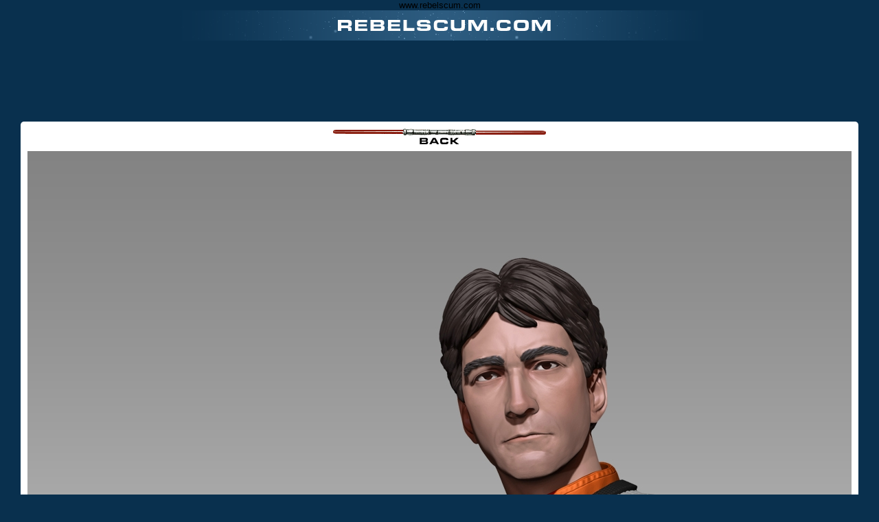

--- FILE ---
content_type: text/html
request_url: http://www.rebelscum.com/photo.asp?image=http://www.rebelscum.com/2014/WedgeMB_PGVersion_CONCEPT.jpg
body_size: 20038
content:
www.rebelscum.com
<!DOCTYPE html PUBLIC "-//W3C//DTD XHTML 1.0 Transitional//EN" "http://www.w3.org/TR/xhtml1/DTD/xhtml1-transitional.dtd">
<html>
<head>
<title>Rebelscum.com; Star Wars Toy News Archive</title>
<meta name="description" content="Rebelscum.com Star Wars Toy News.">
<meta name="keywords" content="Star Wars, Rebelscum, Rebelscum.com, POTF2, POTF, Kenner, Power of the Force, Action Figures, News, Photo, Photo Archive, attack of the clones, toys, Hasbro, Prequel, Prequels, Episode 1, E1, E2, The Phantom Menace, Fandom Menace, Shadows of the Empire, Attack Of The Clones, Philip Wise">
<meta http-equiv="refresh" content="1800">
<link rel="stylesheet" type="text/css" href="/v3-style.css">

<!-- START ADVALLY-->
<script type="text/javascript" id="AdvallyRules" src="https://cdn.adligature.com/rs/prod/rules.js"></script>
<!-- END ADVALLY-->

<!-- analytics -->
<script type="text/javascript">
  var _gaq = _gaq || [];
  _gaq.push(['_setAccount', 'UA-2973792-2']);
  _gaq.push(['_trackPageview']);

  (function() {
    var ga = document.createElement('script'); ga.type = 'text/javascript'; ga.async = true;
    ga.src = ('https:' == document.location.protocol ? 'https://ssl' : 'http://www') + '.google-analytics.com/ga.js';
    var s = document.getElementsByTagName('script')[0]; s.parentNode.insertBefore(ga, s);
  })();

</script>
<!-- /analytics -->

</head>

<body bgcolor="#D9D9E2" text="#000000" link="#000080" vlink="#000080" topmargin="0" marginheight="0">

<div align="center">
<div><a href="/"><img border="0" src="/images/v3/photologo.gif" width="766" height="44"></a>
<p>
<div class="AdvallyTag" data-slot="/1093718/Rebelscum.com/Top_Leaderboard" id="Top_Leaderboard" data-autosize="728x90,300x250" multiple="true"></div>
<p>
</div>
<table><tr><td>
<div style="background-color: #fff; padding: 10px; text-align: center;
-moz-border-radius: 5px;
-webkit-border-radius: 5px;
border-radius: 5px; /* future proofing */
"><center>

<a href="JavaScript:onclick=history.go(-1);"><img border="0" src="/images/img-backtop.gif" width="310" height="23"></a>

<div style="padding: 10px 0;"><a href="JavaScript:onclick=history.go(-1);"><img src="http://www.rebelscum.com/2014/WedgeMB_PGVersion_CONCEPT.jpg" alt="" border="0"></a></div>

<div style="padding: 10px 0;"><font size=4 face=verdana></font></div>

<div style="padding: 10px 0;" align="center">
<table cellspacing="4" width="500"><tr><td valign="top" bgcolor="#5772A2" align="left"><font face="Arial" color="FFFFFF"><strong>&nbsp;Latest News</strong></font></td></tr>

<tr><td align="left">

<div class="news-teaser">

<div class="news-thumbnails"><img class="w3-round-large w3-card-4" src="/2026/HT_TKT.jpg" style="width:100%"></div><!-- END: news-thumbnails -->


<div class="news-headline"><a class="title" href="/story/front/Hot_Toys_TK_Stormtrooper_16th_Scale_Figure_192212.asp">Hot Toys: TK Stormtrooper 1/6th Scale Figure</a></div><!-- END: news-teaser-headline -->
<div class="news-author">Posted by <script language="JavaScript" type="text/javascript"> <!--
document.write('<a href="&#32;&#109;&#97;&#105;&#108;&#116;&#111;&#58;&#99;&#111;&#111;&#108;&#116;&#111;&#121;&#114;&#101;&#118;&#105;&#101;&#119;&#64;&#121;&#97;&#104;&#111;&#111;&#46;&#99;&#111;&#109;">');
// --> </script>Nick</a> on <span class="news-date">January 14, 2026</span> at 06:20 PM CST | <a href="https://forum.rebelscum.com">Forums</a></div><!-- END: news-author -->


<div class="news-teaser-content">In a surprise reveal, Hot Toys has returned to their fan-favorite Television Masterpiece line with a new Star Wars� action figure celebrating an early Imperial Stormtrooper � the TK series!</div><!-- END: news-teaser-content -->


<div class="news-teaser-footer">
<div class="news-fullreport"><a class="news-btn-fullreport" href="/story/front/Hot_Toys_TK_Stormtrooper_16th_Scale_Figure_192212.asp">FULL REPORT</a></div><!-- END: news-fullreport -->

<div class="news-options"><a href="javascript:msgsnd('Hot Toys: TK Stormtrooper 1/6th Scale Figure','/story/front/Hot_Toys_TK_Stormtrooper_16th_Scale_Figure_192212.asp')">SEND</a></div><!-- END: news-send -->
<div class="clear"></div>
</div><!-- END: news-teaser-footer -->
</div><!-- END: news-teaser -->



<div class="news-teaser">

<div class="news-thumbnails"><img class="w3-round-large w3-card-4" src="/2026/BBTS14JanT.jpg" style="width:100%"></div><!-- END: news-thumbnails -->


<div class="news-headline"><a class="title" href="/story/front/SPONSOR_BBTS_News_Star_Wars_Gremlins_Transformers_Anime_Batman_King_of_Fighters_More_192211.asp">SPONSOR: BBTS News - Star Wars, Gremlins, Transformers, Anime, Batman, King of Fighters & More!</a></div><!-- END: news-teaser-headline -->
<div class="news-author">Posted by <script language="JavaScript" type="text/javascript"> <!--
document.write('<a href="&#32;&#109;&#97;&#105;&#108;&#116;&#111;&#58;&#99;&#111;&#111;&#108;&#116;&#111;&#121;&#114;&#101;&#118;&#105;&#101;&#119;&#64;&#121;&#97;&#104;&#111;&#111;&#46;&#99;&#111;&#109;">');
// --> </script>Nick</a> on <span class="news-date">January 14, 2026</span> at 05:50 PM CST | <a href="https://forum.rebelscum.com">Forums</a></div><!-- END: news-author -->


<div class="news-teaser-content">New arrivals and preorders from our sponsor BBTS! Check out the details in the full article along with a newsletter that will take you to the latest products.</div><!-- END: news-teaser-content -->


<div class="news-teaser-footer">
<div class="news-fullreport"><a class="news-btn-fullreport" href="/story/front/SPONSOR_BBTS_News_Star_Wars_Gremlins_Transformers_Anime_Batman_King_of_Fighters_More_192211.asp">FULL REPORT</a></div><!-- END: news-fullreport -->

<div class="news-options"><a href="javascript:msgsnd('SPONSOR: BBTS News - Star Wars, Gremlins, Transformers, Anime, Batman, King of Fighters & More!','/story/front/SPONSOR_BBTS_News_Star_Wars_Gremlins_Transformers_Anime_Batman_King_of_Fighters_More_192211.asp')">SEND</a></div><!-- END: news-send -->
<div class="clear"></div>
</div><!-- END: news-teaser-footer -->
</div><!-- END: news-teaser -->



<div class="news-teaser">

<div class="news-thumbnails"><img class="w3-round-large w3-card-4" src="/2026/BS_JanFan.jpg" style="width:100%"></div><!-- END: news-thumbnails -->


<div class="news-headline"><a class="title" href="/story/front/Hasbro_Black_Series_January_Fanstream_Reveals_192210.asp">Hasbro: Black Series January Fanstream Reveals</a></div><!-- END: news-teaser-headline -->
<div class="news-author">Posted by <script language="JavaScript" type="text/javascript"> <!--
document.write('<a href="&#32;&#109;&#97;&#105;&#108;&#116;&#111;&#58;&#99;&#111;&#111;&#108;&#116;&#111;&#121;&#114;&#101;&#118;&#105;&#101;&#119;&#64;&#121;&#97;&#104;&#111;&#111;&#46;&#99;&#111;&#109;">');
// --> </script>Nick</a> on <span class="news-date">January 12, 2026</span> at 07:23 PM CST | <a href="https://forum.rebelscum.com">Forums</a></div><!-- END: news-author -->


<div class="news-teaser-content">During today�s Hasbro Pulse Fanstream, the Hasbro brand team unveiled the hottest new products inspired by beloved STAR WARS entertainment. The following THE BLACK SERIES pre-orders will go live on January 14 at 1PM ET on Hasbro Pulse, Amazon and Fan Channel retailers.</div><!-- END: news-teaser-content -->


<div class="news-teaser-footer">
<div class="news-fullreport"><a class="news-btn-fullreport" href="/story/front/Hasbro_Black_Series_January_Fanstream_Reveals_192210.asp">FULL REPORT</a></div><!-- END: news-fullreport -->

<div class="news-options"><a href="javascript:msgsnd('Hasbro: Black Series January Fanstream Reveals','/story/front/Hasbro_Black_Series_January_Fanstream_Reveals_192210.asp')">SEND</a></div><!-- END: news-send -->
<div class="clear"></div>
</div><!-- END: news-teaser-footer -->
</div><!-- END: news-teaser -->



<div class="news-teaser">

<div class="news-thumbnails"><img class="w3-round-large w3-card-4" src="/2026/BBTS7JanT.jpg" style="width:100%"></div><!-- END: news-thumbnails -->


<div class="news-headline"><a class="title" href="/story/front/SPONSOR_BBTS_News_DC_Comics_MOTU_Stranger_Things_SpongeBob_Transformers_More_192209.asp">SPONSOR: BBTS News - DC Comics, MOTU, Stranger Things, SpongeBob, Transformers & More!</a></div><!-- END: news-teaser-headline -->
<div class="news-author">Posted by <script language="JavaScript" type="text/javascript"> <!--
document.write('<a href="&#32;&#109;&#97;&#105;&#108;&#116;&#111;&#58;&#99;&#111;&#111;&#108;&#116;&#111;&#121;&#114;&#101;&#118;&#105;&#101;&#119;&#64;&#121;&#97;&#104;&#111;&#111;&#46;&#99;&#111;&#109;">');
// --> </script>Nick</a> on <span class="news-date">January 7, 2026</span> at 08:05 PM CST | <a href="https://forum.rebelscum.com">Forums</a></div><!-- END: news-author -->


<div class="news-teaser-content">New arrivals and preorders from our sponsor BBTS! Check out the details in the full article along with a newsletter that will take you to the latest products.</div><!-- END: news-teaser-content -->


<div class="news-teaser-footer">
<div class="news-fullreport"><a class="news-btn-fullreport" href="/story/front/SPONSOR_BBTS_News_DC_Comics_MOTU_Stranger_Things_SpongeBob_Transformers_More_192209.asp">FULL REPORT</a></div><!-- END: news-fullreport -->

<div class="news-options"><a href="javascript:msgsnd('SPONSOR: BBTS News - DC Comics, MOTU, Stranger Things, SpongeBob, Transformers & More!','/story/front/SPONSOR_BBTS_News_DC_Comics_MOTU_Stranger_Things_SpongeBob_Transformers_More_192209.asp')">SEND</a></div><!-- END: news-send -->
<div class="clear"></div>
</div><!-- END: news-teaser-footer -->
</div><!-- END: news-teaser -->



<div class="news-teaser">

<div class="news-thumbnails"><img class="w3-round-large w3-card-4" src="/2026/SW_Action.jpg" style="width:100%"></div><!-- END: news-thumbnails -->


<div class="news-headline"><a class="title" href="/story/front/Hasbro_Star_Wars_ActionVerse_192208.asp">Hasbro: Star Wars ActionVerse</a></div><!-- END: news-teaser-headline -->
<div class="news-author">Posted by <script language="JavaScript" type="text/javascript"> <!--
document.write('<a href="&#32;&#109;&#97;&#105;&#108;&#116;&#111;&#58;&#99;&#111;&#111;&#108;&#116;&#111;&#121;&#114;&#101;&#118;&#105;&#101;&#119;&#64;&#121;&#97;&#104;&#111;&#111;&#46;&#99;&#111;&#109;">');
// --> </script>Nick</a> on <span class="news-date">January 7, 2026</span> at 07:41 PM CST | <a href="https://forum.rebelscum.com">Forums</a></div><!-- END: news-author -->


<div class="news-teaser-content">Hasbro is ringing in the New Year with new Star Wars products.</div><!-- END: news-teaser-content -->


<div class="news-teaser-footer">
<div class="news-fullreport"><a class="news-btn-fullreport" href="/story/front/Hasbro_Star_Wars_ActionVerse_192208.asp">FULL REPORT</a></div><!-- END: news-fullreport -->

<div class="news-options"><a href="javascript:msgsnd('Hasbro: Star Wars ActionVerse','/story/front/Hasbro_Star_Wars_ActionVerse_192208.asp')">SEND</a></div><!-- END: news-send -->
<div class="clear"></div>
</div><!-- END: news-teaser-footer -->
</div><!-- END: news-teaser -->



<div class="news-teaser">

<div class="news-thumbnails"><img class="w3-round-large w3-card-4" src="/2025/LEGO_SW.jpg" style="width:100%"></div><!-- END: news-thumbnails -->


<div class="news-headline"><a class="title" href="/story/front/LEGO_New_Star_Wars_SMART_Play_System_192207.asp">LEGO: New Star Wars SMART Play System</a></div><!-- END: news-teaser-headline -->
<div class="news-author">Posted by <script language="JavaScript" type="text/javascript"> <!--
document.write('<a href="&#32;&#109;&#97;&#105;&#108;&#116;&#111;&#58;&#99;&#111;&#111;&#108;&#116;&#111;&#121;&#114;&#101;&#118;&#105;&#101;&#119;&#64;&#121;&#97;&#104;&#111;&#111;&#46;&#99;&#111;&#109;">');
// --> </script>Nick</a> on <span class="news-date">January 5, 2026</span> at 06:29 PM CST | <a href="https://forum.rebelscum.com">Forums</a></div><!-- END: news-author -->


<div class="news-teaser-content">The LEGO Group is introducing LEGO� SMART Play�, a new play innovation that brings LEGO creations to life like never before, powered by the LEGO SMART Brick, which allows LEGO builds to respond to how they are played with for the first time.</div><!-- END: news-teaser-content -->


<div class="news-teaser-footer">
<div class="news-fullreport"><a class="news-btn-fullreport" href="/story/front/LEGO_New_Star_Wars_SMART_Play_System_192207.asp">FULL REPORT</a></div><!-- END: news-fullreport -->

<div class="news-options"><a href="javascript:msgsnd('LEGO: New Star Wars SMART Play System','/story/front/LEGO_New_Star_Wars_SMART_Play_System_192207.asp')">SEND</a></div><!-- END: news-send -->
<div class="clear"></div>
</div><!-- END: news-teaser-footer -->
</div><!-- END: news-teaser -->



<div class="news-teaser">

<div class="news-thumbnails"><img class="w3-round-large w3-card-4" src="/2025/BBTS17DecT.jpg" style="width:100%"></div><!-- END: news-thumbnails -->


<div class="news-headline"><a class="title" href="/story/front/SPONSOR_BBTS_News_MASK_in_stock_Plus_TMNT_Godzilla_Marvel_Fallout_anime_more_192206.asp">SPONSOR: BBTS News - M.A.S.K. in stock! Plus TMNT, Godzilla, Marvel, Fallout, anime & more!</a></div><!-- END: news-teaser-headline -->
<div class="news-author">Posted by <script language="JavaScript" type="text/javascript"> <!--
document.write('<a href="&#32;&#109;&#97;&#105;&#108;&#116;&#111;&#58;&#99;&#111;&#111;&#108;&#116;&#111;&#121;&#114;&#101;&#118;&#105;&#101;&#119;&#64;&#121;&#97;&#104;&#111;&#111;&#46;&#99;&#111;&#109;">');
// --> </script>Nick</a> on <span class="news-date">December 17, 2025</span> at 06:57 PM CST | <a href="https://forum.rebelscum.com">Forums</a></div><!-- END: news-author -->


<div class="news-teaser-content">New arrivals and preorders from our sponsor BBTS! Check out the details in the full article along with a newsletter that will take you to the latest products.</div><!-- END: news-teaser-content -->


<div class="news-teaser-footer">
<div class="news-fullreport"><a class="news-btn-fullreport" href="/story/front/SPONSOR_BBTS_News_MASK_in_stock_Plus_TMNT_Godzilla_Marvel_Fallout_anime_more_192206.asp">FULL REPORT</a></div><!-- END: news-fullreport -->

<div class="news-options"><a href="javascript:msgsnd('SPONSOR: BBTS News - M.A.S.K. in stock! Plus TMNT, Godzilla, Marvel, Fallout, anime & more!','/story/front/SPONSOR_BBTS_News_MASK_in_stock_Plus_TMNT_Godzilla_Marvel_Fallout_anime_more_192206.asp')">SEND</a></div><!-- END: news-send -->
<div class="clear"></div>
</div><!-- END: news-teaser-footer -->
</div><!-- END: news-teaser -->



<div class="news-teaser">

<div class="news-thumbnails"><img class="w3-round-large w3-card-4" src="/2025/HT_Magna.jpg" style="width:100%"></div><!-- END: news-thumbnails -->


<div class="news-headline"><a class="title" href="/story/front/Hot_Toys_MagnaGuard_16th_Figure_192205.asp">Hot Toys: MagnaGuard 1/6th Figure</a></div><!-- END: news-teaser-headline -->
<div class="news-author">Posted by <script language="JavaScript" type="text/javascript"> <!--
document.write('<a href="&#32;&#109;&#97;&#105;&#108;&#116;&#111;&#58;&#99;&#111;&#111;&#108;&#116;&#111;&#121;&#114;&#101;&#118;&#105;&#101;&#119;&#64;&#121;&#97;&#104;&#111;&#111;&#46;&#99;&#111;&#109;">');
// --> </script>Nick</a> on <span class="news-date">December 16, 2025</span> at 04:29 PM CST | <a href="https://forum.rebelscum.com">Forums</a></div><!-- END: news-author -->


<div class="news-teaser-content">The MagnaGuard� 1/6 Scale Collectible Figure by Hot Toys brilliantly recreates this fearsome droid in incredible detail.</div><!-- END: news-teaser-content -->


<div class="news-teaser-footer">
<div class="news-fullreport"><a class="news-btn-fullreport" href="/story/front/Hot_Toys_MagnaGuard_16th_Figure_192205.asp">FULL REPORT</a></div><!-- END: news-fullreport -->

<div class="news-options"><a href="javascript:msgsnd('Hot Toys: MagnaGuard 1/6th Figure','/story/front/Hot_Toys_MagnaGuard_16th_Figure_192205.asp')">SEND</a></div><!-- END: news-send -->
<div class="clear"></div>
</div><!-- END: news-teaser-footer -->
</div><!-- END: news-teaser -->



<div class="news-teaser">

<div class="news-thumbnails"><img class="w3-round-large w3-card-4" src="/2025/HT_SnowC.jpg" style="width:100%"></div><!-- END: news-thumbnails -->


<div class="news-headline"><a class="title" href="/story/front/Hot_Toys_Snowtrooper_Commander_16th_Figure_192204.asp">Hot Toys: Snowtrooper Commander 1/6th Figure</a></div><!-- END: news-teaser-headline -->
<div class="news-author">Posted by <script language="JavaScript" type="text/javascript"> <!--
document.write('<a href="&#32;&#109;&#97;&#105;&#108;&#116;&#111;&#58;&#99;&#111;&#111;&#108;&#116;&#111;&#121;&#114;&#101;&#118;&#105;&#101;&#119;&#64;&#121;&#97;&#104;&#111;&#111;&#46;&#99;&#111;&#109;">');
// --> </script>Nick</a> on <span class="news-date">December 3, 2025</span> at 05:53 PM CST | <a href="https://forum.rebelscum.com">Forums</a></div><!-- END: news-author -->


<div class="news-teaser-content">In a surprise winter reveal, Hot Toys has announced the Snowtrooper Commander� 1/6 Scale Collectible Figure � a highly detailed tribute to the Imperial leadership that spearheaded one of the saga�s most iconic battles.</div><!-- END: news-teaser-content -->


<div class="news-teaser-footer">
<div class="news-fullreport"><a class="news-btn-fullreport" href="/story/front/Hot_Toys_Snowtrooper_Commander_16th_Figure_192204.asp">FULL REPORT</a></div><!-- END: news-fullreport -->

<div class="news-options"><a href="javascript:msgsnd('Hot Toys: Snowtrooper Commander 1/6th Figure','/story/front/Hot_Toys_Snowtrooper_Commander_16th_Figure_192204.asp')">SEND</a></div><!-- END: news-send -->
<div class="clear"></div>
</div><!-- END: news-teaser-footer -->
</div><!-- END: news-teaser -->



<div class="news-teaser">

<div class="news-thumbnails"><img class="w3-round-large w3-card-4" src="/2025/BBTS3DecT.jpg" style="width:100%"></div><!-- END: news-thumbnails -->


<div class="news-headline"><a class="title" href="/story/front/SPONSOR_BBTS_News_TMNT_Mattel_Sale_Batman_Ronin_Warriors_Mega_Man_More_192203.asp">SPONSOR: BBTS News - TMNT, Mattel Sale, Batman, Ronin Warriors, Mega Man & More!</a></div><!-- END: news-teaser-headline -->
<div class="news-author">Posted by <script language="JavaScript" type="text/javascript"> <!--
document.write('<a href="&#32;&#109;&#97;&#105;&#108;&#116;&#111;&#58;&#99;&#111;&#111;&#108;&#116;&#111;&#121;&#114;&#101;&#118;&#105;&#101;&#119;&#64;&#121;&#97;&#104;&#111;&#111;&#46;&#99;&#111;&#109;">');
// --> </script>Nick</a> on <span class="news-date">December 3, 2025</span> at 05:47 PM CST | <a href="https://forum.rebelscum.com">Forums</a></div><!-- END: news-author -->


<div class="news-teaser-content">New arrivals and preorders from our sponsor BBTS! Check out the details in the full article along with a newsletter that will take you to the latest products.</div><!-- END: news-teaser-content -->


<div class="news-teaser-footer">
<div class="news-fullreport"><a class="news-btn-fullreport" href="/story/front/SPONSOR_BBTS_News_TMNT_Mattel_Sale_Batman_Ronin_Warriors_Mega_Man_More_192203.asp">FULL REPORT</a></div><!-- END: news-fullreport -->

<div class="news-options"><a href="javascript:msgsnd('SPONSOR: BBTS News - TMNT, Mattel Sale, Batman, Ronin Warriors, Mega Man & More!','/story/front/SPONSOR_BBTS_News_TMNT_Mattel_Sale_Batman_Ronin_Warriors_Mega_Man_More_192203.asp')">SEND</a></div><!-- END: news-send -->
<div class="clear"></div>
</div><!-- END: news-teaser-footer -->
</div><!-- END: news-teaser -->



</td></tr>
</table>
</div>

<a href="/"><font size=4 face=verdana>Back to Rebelscum.com</a></font></td>

</div></center>
</td></tr></table>
</body>

</html>


--- FILE ---
content_type: text/html; charset=utf-8
request_url: https://www.google.com/recaptcha/api2/aframe
body_size: 268
content:
<!DOCTYPE HTML><html><head><meta http-equiv="content-type" content="text/html; charset=UTF-8"></head><body><script nonce="CX_96l17bOth7BtNQQz6cQ">/** Anti-fraud and anti-abuse applications only. See google.com/recaptcha */ try{var clients={'sodar':'https://pagead2.googlesyndication.com/pagead/sodar?'};window.addEventListener("message",function(a){try{if(a.source===window.parent){var b=JSON.parse(a.data);var c=clients[b['id']];if(c){var d=document.createElement('img');d.src=c+b['params']+'&rc='+(localStorage.getItem("rc::a")?sessionStorage.getItem("rc::b"):"");window.document.body.appendChild(d);sessionStorage.setItem("rc::e",parseInt(sessionStorage.getItem("rc::e")||0)+1);localStorage.setItem("rc::h",'1769042857044');}}}catch(b){}});window.parent.postMessage("_grecaptcha_ready", "*");}catch(b){}</script></body></html>